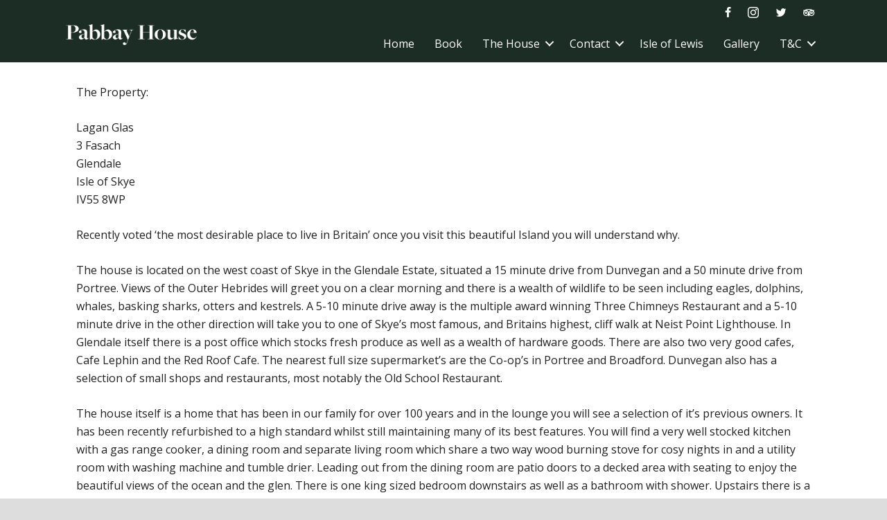

--- FILE ---
content_type: text/html; charset=UTF-8
request_url: https://www.pabbayhouse.com/test/
body_size: 9110
content:
<!DOCTYPE html>
<html lang="en-GB" prefix="og: https://ogp.me/ns#">
<head >
<meta charset="UTF-8" />
<meta name="viewport" content="width=device-width, initial-scale=1" />
<meta name="viewport" content="width=device-width, initial-scale=1.0" id="dynamik-viewport"/>
<!-- Search Engine Optimization by Rank Math - https://rankmath.com/ -->
<title>Test - Pabbay House</title>
<meta name="description" content="The Property:"/>
<meta name="robots" content="follow, index, max-snippet:-1, max-video-preview:-1, max-image-preview:large"/>
<link rel="canonical" href="https://www.pabbayhouse.com/test/" />
<meta property="og:locale" content="en_GB" />
<meta property="og:type" content="article" />
<meta property="og:title" content="Test - Pabbay House" />
<meta property="og:description" content="The Property:" />
<meta property="og:url" content="https://www.pabbayhouse.com/test/" />
<meta property="og:site_name" content="Pabbay House" />
<meta property="article:publisher" content="https://www.facebook.com/pabbayhouse/" />
<meta property="og:image" content="https://www.pabbayhouse.com/wp-content/uploads/2021/04/Full_Logo-01-scaled.jpg" />
<meta property="og:image:secure_url" content="https://www.pabbayhouse.com/wp-content/uploads/2021/04/Full_Logo-01-scaled.jpg" />
<meta property="og:image:width" content="2000" />
<meta property="og:image:height" content="2000" />
<meta property="og:image:alt" content="Test" />
<meta property="og:image:type" content="image/jpeg" />
<meta property="article:published_time" content="2016-11-30T06:57:09+00:00" />
<meta name="twitter:card" content="summary_large_image" />
<meta name="twitter:title" content="Test - Pabbay House" />
<meta name="twitter:description" content="The Property:" />
<meta name="twitter:site" content="@pabbayhouse" />
<meta name="twitter:creator" content="@pabbayhouse" />
<meta name="twitter:image" content="https://www.pabbayhouse.com/wp-content/uploads/2021/04/Full_Logo-01-scaled.jpg" />
<meta name="twitter:label1" content="Time to read" />
<meta name="twitter:data1" content="3 minutes" />
<script type="application/ld+json" class="rank-math-schema">{"@context":"https://schema.org","@graph":[{"@type":"Organization","@id":"https://www.pabbayhouse.com/#organization","name":"Pabbay House","url":"https://pabbayhouse.com","sameAs":["https://www.facebook.com/pabbayhouse/","https://twitter.com/pabbayhouse"],"email":"Michael","logo":{"@type":"ImageObject","@id":"https://www.pabbayhouse.com/#logo","url":"https://www.pabbayhouse.com/wp-content/uploads/2021/04/Full_Logo-01-1-scaled.jpg","contentUrl":"https://www.pabbayhouse.com/wp-content/uploads/2021/04/Full_Logo-01-1-scaled.jpg","caption":"Pabbay House","inLanguage":"en-GB","width":"2000","height":"2000"}},{"@type":"WebSite","@id":"https://www.pabbayhouse.com/#website","url":"https://www.pabbayhouse.com","name":"Pabbay House","publisher":{"@id":"https://www.pabbayhouse.com/#organization"},"inLanguage":"en-GB"},{"@type":"ImageObject","@id":"https://www.pabbayhouse.com/wp-content/uploads/2021/04/Full_Logo-01-scaled.jpg","url":"https://www.pabbayhouse.com/wp-content/uploads/2021/04/Full_Logo-01-scaled.jpg","width":"2000","height":"2000","inLanguage":"en-GB"},{"@type":"WebPage","@id":"https://www.pabbayhouse.com/test/#webpage","url":"https://www.pabbayhouse.com/test/","name":"Test - Pabbay House","datePublished":"2016-11-30T06:57:09+00:00","dateModified":"2016-11-30T06:57:09+00:00","isPartOf":{"@id":"https://www.pabbayhouse.com/#website"},"primaryImageOfPage":{"@id":"https://www.pabbayhouse.com/wp-content/uploads/2021/04/Full_Logo-01-scaled.jpg"},"inLanguage":"en-GB"},{"@type":"Person","@id":"https://www.pabbayhouse.com/author/michael/","name":"Pabbay House","url":"https://www.pabbayhouse.com/author/michael/","image":{"@type":"ImageObject","@id":"https://secure.gravatar.com/avatar/ab7b595fff19f0b2416e6b1c0bf8df4d?s=96&amp;d=mm&amp;r=g","url":"https://secure.gravatar.com/avatar/ab7b595fff19f0b2416e6b1c0bf8df4d?s=96&amp;d=mm&amp;r=g","caption":"Pabbay House","inLanguage":"en-GB"},"worksFor":{"@id":"https://www.pabbayhouse.com/#organization"}},{"@type":"Article","headline":"Test - Pabbay House","datePublished":"2016-11-30T06:57:09+00:00","dateModified":"2016-11-30T06:57:09+00:00","author":{"@id":"https://www.pabbayhouse.com/author/michael/","name":"Pabbay House"},"publisher":{"@id":"https://www.pabbayhouse.com/#organization"},"description":"The Property:","name":"Test - Pabbay House","@id":"https://www.pabbayhouse.com/test/#richSnippet","isPartOf":{"@id":"https://www.pabbayhouse.com/test/#webpage"},"image":{"@id":"https://www.pabbayhouse.com/wp-content/uploads/2021/04/Full_Logo-01-scaled.jpg"},"inLanguage":"en-GB","mainEntityOfPage":{"@id":"https://www.pabbayhouse.com/test/#webpage"}}]}</script>
<!-- /Rank Math WordPress SEO plugin -->
<link rel='dns-prefetch' href='//fonts.googleapis.com' />
<link rel="alternate" type="application/rss+xml" title="Pabbay House &raquo; Feed" href="https://www.pabbayhouse.com/feed/" />
<link rel="alternate" type="application/rss+xml" title="Pabbay House &raquo; Comments Feed" href="https://www.pabbayhouse.com/comments/feed/" />
<link rel="preload" href="https://www.pabbayhouse.com/wp-content/plugins/bb-plugin/fonts/fontawesome/5.15.4/webfonts/fa-solid-900.woff2" as="font" type="font/woff2" crossorigin="anonymous">
<link rel='stylesheet' id='sbi_styles-css' href='//www.pabbayhouse.com/wp-content/cache/wpfc-minified/6zszxiba/bg850.css' type='text/css' media='all' />
<link rel='stylesheet' id='dynamik_minified_stylesheet-css' href='//www.pabbayhouse.com/wp-content/cache/wpfc-minified/kq7ob2o1/bg850.css' type='text/css' media='all' />
<link rel='stylesheet' id='hb-front-end-style-css' href='//www.pabbayhouse.com/wp-content/cache/wpfc-minified/drsv2wai/bg850.css' type='text/css' media='all' />
<link rel='stylesheet' id='default-icon-styles-css' href='//www.pabbayhouse.com/wp-content/cache/wpfc-minified/8hwd7lxs/bg850.css' type='text/css' media='all' />
<link rel='stylesheet' id='ultimate-icons-css' href='//www.pabbayhouse.com/wp-content/cache/wpfc-minified/lk7bgpk4/bg850.css' type='text/css' media='all' />
<link rel='stylesheet' id='font-awesome-5-css' href='//www.pabbayhouse.com/wp-content/cache/wpfc-minified/g5tpelzq/bg850.css' type='text/css' media='all' />
<link rel='stylesheet' id='fl-builder-layout-bundle-8797c66d6b5e7525e1cd9e251acb221e-css' href='//www.pabbayhouse.com/wp-content/cache/wpfc-minified/euq61lh9/c4x51.css' type='text/css' media='all' />
<link rel='stylesheet' id='dynamik_enqueued_google_fonts-css' href='//fonts.googleapis.com/css?family=Open+Sans%3A400%2C400italic%2C700%2C700italic%2C300%2C300italic&#038;display=auto' type='text/css' media='all' />
<link rel='stylesheet' id='dry_awp_theme_style-css' href='//www.pabbayhouse.com/wp-content/cache/wpfc-minified/6nz8chmx/bg850.css' type='text/css' media='all' />
<style id='dry_awp_theme_style-inline-css' type='text/css'>
@media screen and (max-width: 1024px) {	.csColumn {		clear: both !important;		float: none !important;		text-align: center !important;		margin-left:  10% !important;		margin-right: 10% !important;		width: 80% !important;	}	.csColumnGap {		display: none !important;	}}
</style>
<script type='text/javascript' id='jquery-core-js-extra'>
/* <![CDATA[ */
var uabb = {"ajax_url":"https:\/\/www.pabbayhouse.com\/wp-admin\/admin-ajax.php"};
/* ]]> */
</script>
<script type='text/javascript' src='https://www.pabbayhouse.com/wp-includes/js/jquery/jquery.min.js' id='jquery-core-js'></script>
<script type='text/javascript' src='https://www.pabbayhouse.com/wp-includes/js/jquery/jquery-migrate.min.js' id='jquery-migrate-js'></script>
<script type='text/javascript' src='https://www.pabbayhouse.com/wp-includes/js/imagesloaded.min.js' id='imagesloaded-js'></script>
<link rel="https://api.w.org/" href="https://www.pabbayhouse.com/wp-json/" /><link rel="alternate" type="application/json" href="https://www.pabbayhouse.com/wp-json/wp/v2/pages/4" /><link rel="EditURI" type="application/rsd+xml" title="RSD" href="https://www.pabbayhouse.com/xmlrpc.php?rsd" />
<link rel="alternate" type="application/json+oembed" href="https://www.pabbayhouse.com/wp-json/oembed/1.0/embed?url=https%3A%2F%2Fwww.pabbayhouse.com%2Ftest%2F" />
<link rel="alternate" type="text/xml+oembed" href="https://www.pabbayhouse.com/wp-json/oembed/1.0/embed?url=https%3A%2F%2Fwww.pabbayhouse.com%2Ftest%2F&#038;format=xml" />
<meta name="google-site-verification" content="98YeHkXGaEUP_X9UqLKYgZGDnQzOikule_rKiZzPft8" />
<script src="https://kit.fontawesome.com/35b7bb1ece.js" crossorigin="anonymous"></script>
<script type="application/ld+json">
{
"@context": "https://schema.org",
"@type": "WebSite",
"name": "Pabbay House",
"url": "https://www.pabbayhouse.com/",
"thumbnailUrl": "https://www.pabbayhouse.com/wp-content/uploads/2018/01/Pabbay-House-white-on-green-01.png",
"sameAs": [
"https://www.facebook.com/PabbayHouse/",
"https://twitter.com/pabbayhouse",
"https://www.instagram.com/pabbayhouse/",
"https://www.tripadvisor.co.uk"
]
}
</script>
<style type="text/css">.hb-accom-list { max-width: 800px; }</style>
<style type="text/css">.hb-booking-details-form { max-width: 800px; }</style>
<style type="text/css">.hb-booking-search-form, .hb-accom-list, .hb-booking-details-form { margin: 0 auto; }</style>
<style type="text/css">.hb-datepick-popup-wrapper, .hb-datepick-wrapper { background: #ffffff; }.hb-day-available, .hb-day-taken-start, .hb-day-taken-end, .hb-avail-caption-available { background: #ffffff; }.hb-dp-day-past, .hb-dp-day-closed, .hb-dp-day-not-selectable, .hb-dp-day-past.hb-day-taken-start:before, .hb-dp-day-past.hb-day-taken-end:before, .hb-dp-day-past.hb-day-fully-taken,.hb-dp-day-closed.hb-day-taken-start:before, .hb-dp-day-closed.hb-day-taken-end:before, .hb-dp-day-closed.hb-day-fully-taken { background: #dddddd; }.hb-dp-day-past, .hb-dp-day-closed, .hb-dp-day-not-selectable, .hb-dp-day-no-check-in { color: #888888; }.hb-dp-day-check-in, .hb-dp-day-check-out { background: #ccf7cc; }.hb-day-taken-start:before, .hb-day-taken-end:before, .hb-day-fully-taken, .hb-avail-caption-occupied { background: #f7d7dc; }.hb-dp-cmd-wrapper a, .hb-dp-cmd-close, .hb-people-popup-wrapper-close { background: #333333; }.hb-dp-cmd-wrapper a:hover, .hb-dp-cmd-close:hover, .hb-people-popup-wrapper-close:hover { background: #6f6f6f; }.hb-dp-cmd-wrapper a.hb-dp-disabled { background: #aaaaaa; }.hb-dp-cmd-wrapper a, .hb-dp-cmd-wrapper a:hover, a.hb-dp-cmd-close, a.hb-dp-cmd-close:hover, a.hb-people-popup-wrapper-close, a.hb-people-popup-wrapper-close:hover { color: #ffffff; }.hb-dp-multi .hb-dp-month:not(.first), .hb-dp-month-row + .hb-dp-month-row, .hb-datepick-legend { border-color: #cccccc; }.hb-datepick-popup-wrapper { box-shadow: 0 0 30px rgba(0,0,0,0.33), 0 0 3px rgba(0,0,0,0.2); }.hb-availability-calendar .hb-datepick-wrapper { box-shadow: 0 0 4px rgba(0,0,0,0.5); }.hb-people-popup-wrapper { box-shadow: 0 0 30px rgba(0,0,0,0.33), 0 0 3px rgba(0,0,0,0.2); }.hb-people-popup-wrapper { background: #ffffff; }</style><!-- Google tag (gtag.js) -->
<script async src="https://www.googletagmanager.com/gtag/js?id=G-M1KKXX3X0K"></script>
<script>
window.dataLayer = window.dataLayer || [];
function gtag(){dataLayer.push(arguments);}
gtag('js', new Date());
gtag('config', 'G-M1KKXX3X0K');
</script>
<link rel="icon" href="https://www.pabbayhouse.com/wp-content/uploads/2020/12/cropped-Icon-Hero-01-32x32.jpg" sizes="32x32" />
<link rel="icon" href="https://www.pabbayhouse.com/wp-content/uploads/2020/12/cropped-Icon-Hero-01-192x192.jpg" sizes="192x192" />
<link rel="apple-touch-icon" href="https://www.pabbayhouse.com/wp-content/uploads/2020/12/cropped-Icon-Hero-01-180x180.jpg" />
<meta name="msapplication-TileImage" content="https://www.pabbayhouse.com/wp-content/uploads/2020/12/cropped-Icon-Hero-01-270x270.jpg" />
<style type="text/css" id="wp-custom-css">
.fl-theme-builder-header-scrolled, .fl-theme-builder-header-scrolled ul.sub-menu, .fl-builder-content-264.fl-theme-builder-header-scrolled .fl-row-content-wrap, :not(.home) ul.sub-menu {
background-color: rgba(28, 45, 37, 0.7) !important;
}
#menu-head{
z-index:200;
}
@media(max-width:768px){
.icons-home .fl-module-menu{
width:50% !important;
}
body{
overflow-x: hidden;
}
}		</style>
</head>
<body data-rsssl=1 class="page-template-default page page-id-4 fl-theme-builder-header fl-theme-builder-header-header fl-theme-builder-footer fl-theme-builder-footer-footer header-image header-full-width full-width-content genesis-breadcrumbs-hidden unknown-os ie11 feature-top-outside site-fluid override" itemscope itemtype="https://schema.org/WebPage"><style>
.wp-image-459{
padding: 10px;
}
.fl-theme-builder-header-scrolled, .fl-theme-builder-header-scrolled ul.sub-menu, .fl-builder-content-264.fl-theme-builder-header-scrolled .fl-row-content-wrap, :not(.home) ul.sub-menu {
background-color: rgba(28, 45, 37, 0.7) !important;
}
.fl-contact-form .fl-button-text{
color: #fff !important;
}
.mfp-figure figcaption{
display: none;
}
.hbook-wrapper-booking-form{
padding:15px;
background-color: #E5E5E5;
}
.hbook-wrapper-booking-form h3, .hbook-wrapper-booking-form label{
color: #1C2D25 !important;
}
.hbook-wrapper-booking-form label{
font-size: 14px;
}
.header-image > .fl-row-content-wrap{
min-height:500px;
}
p.para-contact{
margin-bottom:5px !important;
}
footer p i{
margin-right:10px;
}
.hb-people-wrapper select{
border: 1px solid #1c2d25;
height: 42px;
}
.hb-people-wrapper{
margin-right:10px !important;
}
.hb-search-button-wrapper input, input[type='submit']{
min-height: 42px;
background: #1c2d25;
border-color: #1c2d25;
color: #fff !important;
border-radius:0px !important;
}
.fl-node-5e6a7688197a2 > .fl-col-content {
background-attachment: unset;
}
.fl-node-5e554de7a9a42 .fl-module-content .fl-icon i, .fl-node-5e554de7a9a42 .fl-module-content .fl-icon i::before {
font-size: 23px;
}
.fl-node-5db47bcc1bf42 .fl-photo-img-jpg{
height: 100vh
}
img.wp-image-879{
height: 100%;
object-fit: cover;
}
@media (max-width: 768px) { 
footer ul{
text-align: center;
}
.wp-image-465,
.wp-image-474,
{
padding: 10px;
}
.wp-image-1112{
max-width: 200px !important;
}
.icons-home .fl-module-menu{
position: absolute;
top: 0;
right: 0;
width: 100%;
height: 50px;
}
#menu-head{
width: 100%;
position: absolute;
left: 0;
background-color: rgba(28, 45, 37, 0.8);
}
.fl-node-5e55a13cb0b93 .menu{
background-color: #007474;
position: absolute;
padding: 10px 6px;
top:50px;
width: 100%;
z-index: 0;
}
.fl-node-5e56d78ac8a18{
margin-top:50px;
}  
footer #menu-head-1{
display: block !important;
text-align: center
}
footer .hamburger{
display: none !important;
}
.fl-node-58c15052a21cd .fl-button-wrap{
text-align: center;
}
.icons-home .fl-module-icon-group{
position: absolute;
top: 0;
left: 0;
}
.fl-node-58c15052a21cd > .fl-module-content{
margin: 0;
}
}
input[type=text],
input[type=url],
input[type=tel],
input[type=number],
input[type=color],
input[type=email],
textarea{
border: 1px #1c2d25 solid;
padding: 10px 5px;
}
@media (max-width: 768px) { 
.fl-node-5a5483b819c9d .uabb-photo-img{
max-width: 100px;
}
.fl-node-5a5483b819c9d .uabb-photo-mob-align-center{
text-align: left;
}
.fl-mosaicflow-col{
width:100% !important;
}
.header-image > .fl-row-content-wrap {
min-height: 200px;
}
header .fl-photo-content img{
max-width:200px;
}
}
@media only screen and (max-width: 992px) and (min-width: 768px) {
.fl-node-5a5483b819c9d .uabb-photo-img{
max-width: 100px;
}
.fl-node-5a5483b819c9d .uabb-photo-mob-align-center{
text-align: left;
}
}
footer .sub-menu {
display: none !important;
visibility: hidden !important;
}
</style>
<div class="site-container"><header class="fl-builder-content fl-builder-content-264 fl-builder-global-templates-locked" data-post-id="264" data-type="header" data-sticky="1" data-sticky-on="" data-sticky-breakpoint="medium" data-shrink="0" data-overlay="0" data-overlay-bg="transparent" data-shrink-image-height="50px" role="banner" itemscope="itemscope" itemtype="http://schema.org/WPHeader"><div id="headheight" class="fl-row fl-row-full-width fl-row-bg-parallax fl-node-5a5483b819c48 fl-row-default-height fl-row-align-center" data-node="5a5483b819c48" data-parallax-speed="2">
<div class="fl-row-content-wrap">
<div class="fl-row-content fl-row-fixed-width fl-node-content">
<div class="fl-col-group fl-node-5a5483b819c9d fl-col-group-equal-height fl-col-group-align-center fl-col-group-custom-width" data-node="5a5483b819c9d">
<div class="fl-col fl-node-5a5483b819ce7 fl-col-small fl-col-small-custom-width" data-node="5a5483b819ce7">
<div class="fl-col-content fl-node-content"><div class="fl-module fl-module-uabb-photo fl-node-5a54845d4f002" data-node="5a54845d4f002">
<div class="fl-module-content fl-node-content">
<div class="uabb-module-content uabb-photo
uabb-photo-align-left uabb-photo-mob-align-center" itemscope itemtype="https://schema.org/ImageObject">
<div class="uabb-photo-content ">
<a href="https://www.pabbayhouse.com" target="_self"  itemprop="url">
<img decoding="async" loading="lazy" width="500" height="82" class="uabb-photo-img wp-image-1380 size-full" src="https://www.pabbayhouse.com/wp-content/uploads/2018/01/Typographic-Logo-White.png" alt="Typographic Logo White" title="Typographic Logo White" itemprop="image" srcset="https://www.pabbayhouse.com/wp-content/uploads/2018/01/Typographic-Logo-White.png 500w, https://www.pabbayhouse.com/wp-content/uploads/2018/01/Typographic-Logo-White-300x49.png 300w" sizes="(max-width: 500px) 100vw, 500px" />
</a>
</div>
</div>
</div>
</div>
</div>
</div>
<div class="fl-col fl-node-5a5483b819d36 fl-col-small-custom-width" data-node="5a5483b819d36">
<div class="fl-col-content fl-node-content"><div class="fl-module fl-module-icon-group fl-node-5aadfc9ff2c67 fl-visible-desktop fl-visible-large" data-node="5aadfc9ff2c67">
<div class="fl-module-content fl-node-content">
<div class="fl-icon-group">
<span class="fl-icon">
<a href="http://facebook.com/pabbayhouse" target="_blank" rel="noopener" >
<i class="ua-icon ua-icon-facebook22" aria-hidden="true"></i>
</a>
</span>
<span class="fl-icon">
<a href="http://instagram.com/pabbayhouse" target="_blank" rel="noopener" >
<i class="ua-icon ua-icon-instagram" aria-hidden="true"></i>
</a>
</span>
<span class="fl-icon">
<a href="http://twitter.com/pabbayhouse" target="_blank" rel="noopener" >
<i class="ua-icon ua-icon-twitter2" aria-hidden="true"></i>
</a>
</span>
<span class="fl-icon">
<a href="https://www.tripadvisor.co.uk/VacationRentalReview-g551858-d8426977-Pabbay_House-Stornoway_Isle_of_Lewis_Lewis_and_Harris_Outer_Hebrides_The_Hebrides_Scot.html" target="_blank" rel="noopener" >
<i class="ua-icon ua-icon-tripadvisor" aria-hidden="true"></i>
</a>
</span>
</div>
</div>
</div>
<div class="fl-module fl-module-menu fl-node-5a5483b819db9" data-node="5a5483b819db9">
<div class="fl-module-content fl-node-content">
<div class="fl-menu fl-menu-responsive-toggle-medium-mobile">
<button class="fl-menu-mobile-toggle hamburger-label" aria-label="Menu"><span class="fl-menu-icon svg-container"><svg version="1.1" class="hamburger-menu" xmlns="http://www.w3.org/2000/svg" xmlns:xlink="http://www.w3.org/1999/xlink" viewBox="0 0 512 512">
<rect class="fl-hamburger-menu-top" width="512" height="102"/>
<rect class="fl-hamburger-menu-middle" y="205" width="512" height="102"/>
<rect class="fl-hamburger-menu-bottom" y="410" width="512" height="102"/>
</svg>
</span><span class="fl-menu-mobile-toggle-label">Menu</span></button>	<div class="fl-clear"></div>
<nav aria-label="Menu" itemscope="itemscope" itemtype="https://schema.org/SiteNavigationElement"><ul id="menu-head" class="menu fl-menu-horizontal fl-toggle-arrows"><li id="menu-item-45" class="menu-item menu-item-type-post_type menu-item-object-page menu-item-home"><a href="https://www.pabbayhouse.com/">Home</a></li><li id="menu-item-44" class="menu-item menu-item-type-post_type menu-item-object-page"><a href="https://www.pabbayhouse.com/book/">Book</a></li><li id="menu-item-836" class="menu-item menu-item-type-post_type menu-item-object-page menu-item-has-children fl-has-submenu"><div class="fl-has-submenu-container"><a href="https://www.pabbayhouse.com/the-house/">The House</a><span class="fl-menu-toggle"></span></div><ul class="sub-menu">	<li id="menu-item-794" class="menu-item menu-item-type-post_type menu-item-object-page"><a href="https://www.pabbayhouse.com/the-house/">The House</a></li>	<li id="menu-item-675" class="menu-item menu-item-type-post_type menu-item-object-page"><a href="https://www.pabbayhouse.com/woodland-walk/">Woodland Walk</a></li></ul></li><li id="menu-item-42" class="menu-item menu-item-type-post_type menu-item-object-page menu-item-has-children fl-has-submenu"><div class="fl-has-submenu-container"><a href="https://www.pabbayhouse.com/contact/">Contact</a><span class="fl-menu-toggle"></span></div><ul class="sub-menu">	<li id="menu-item-450" class="menu-item menu-item-type-post_type menu-item-object-page"><a href="https://www.pabbayhouse.com/contact/">Contact Pabbay House</a></li>	<li id="menu-item-449" class="menu-item menu-item-type-post_type menu-item-object-page"><a href="https://www.pabbayhouse.com/directions/">Directions</a></li></ul></li><li id="menu-item-41" class="menu-item menu-item-type-post_type menu-item-object-page"><a href="https://www.pabbayhouse.com/isle-of-lewis/">Isle of Lewis</a></li><li id="menu-item-815" class="menu-item menu-item-type-post_type menu-item-object-page"><a href="https://www.pabbayhouse.com/gallery/">Gallery</a></li><li id="menu-item-49" class="menu-item menu-item-type-post_type menu-item-object-page menu-item-has-children fl-has-submenu"><div class="fl-has-submenu-container"><a href="https://www.pabbayhouse.com/terms/">T&#038;C</a><span class="fl-menu-toggle"></span></div><ul class="sub-menu">	<li id="menu-item-641" class="menu-item menu-item-type-post_type menu-item-object-page"><a href="https://www.pabbayhouse.com/terms/">Terms &#038; Conditions</a></li>	<li id="menu-item-625" class="menu-item menu-item-type-post_type menu-item-object-page"><a href="https://www.pabbayhouse.com/mission-statement/">Mission Statement</a></li></ul></li></ul></nav></div>
</div>
</div>
</div>
</div>
</div>
</div>
</div>
</div>
</header><div class="uabb-js-breakpoint" style="display: none;"></div><div class="site-inner"><div class="content-sidebar-wrap"><main class="content"><article class="post-4 page type-page status-publish entry override" aria-label="Test" itemscope itemtype="https://schema.org/CreativeWork"><header class="entry-header"></header><div class="entry-content" itemprop="text"><p>The Property:</p>
<p>Lagan Glas<br />
3 Fasach<br />
Glendale<br />
Isle of Skye<br />
IV55 8WP</p>
<p>Recently voted ‘the most desirable place to live in Britain’ once you visit this beautiful Island you will understand why.</p>
<p>The house is located on the west coast of Skye in the Glendale Estate, situated a 15 minute drive from Dunvegan and a 50 minute drive from Portree.  Views of the Outer Hebrides will greet you on a clear morning and there is a wealth of wildlife to be seen including eagles, dolphins, whales, basking sharks, otters and kestrels.  A 5-10 minute drive away is the multiple award winning Three Chimneys Restaurant and a 5-10 minute drive in the other direction will take you to one of Skye’s most famous, and Britains highest, cliff walk at Neist Point Lighthouse. In Glendale itself there is a post office which stocks fresh produce as well as a wealth of hardware goods.  There are also two very good cafes, Cafe Lephin and the Red Roof Cafe. The nearest full size supermarket’s are the Co-op’s in Portree and Broadford. Dunvegan also has a selection of small shops and restaurants, most notably the Old School Restaurant.</p>
<p>The house itself is a home that has been in our family for over 100 years and in the lounge you will see a selection of it’s previous owners.  It has been recently refurbished to a high standard whilst still maintaining many of its best features.  You will find a very well stocked kitchen with a gas range cooker, a dining room and separate living room which share a two way wood burning stove for cosy nights in and a utility room with washing machine and tumble drier. Leading out from the dining room are patio doors to a decked area with seating to enjoy the beautiful views of the ocean and the glen. There is one king sized bedroom downstairs as well as a bathroom with shower.  Upstairs there is a king sized bedroom and another bedroom with two singles beds and a bathroom with bath and shower facilities. There is a walled garden around the front of the house and at the rear there is a small, natural waterfall. Sheep roam freely around the property as they have done for generations.</p>
<p>Accommodates  up to 6 guests</p>
<p>3 Bedroom (two kingsize and a twin bedroom)</p>
<p>One kingsize bedroom is located on the ground floor</p>
<p>2 Bathrooms</p>
<p>Check in anytime after 3pm</p>
<p>Check out by 10am</p>
<p>3 night minimum stay</p>
<p>Amenities</p>
<p>Washing machine<br />
Tumble drier<br />
Dishwasher<br />
Gas cooker<br />
Nespresso coffee machine<br />
Freeview and netflix access<br />
Dvd player with small selection of DVD’s<br />
Internet<br />
Wood Burning stove<br />
Ironing board and iron<br />
Two ‘under the counter’ fridges<br />
one ‘ under the counter’ freezer<br />
BBQ<br />
Digital Radio<br />
Free parking at premises<br />
Linen and towels provided<br />
Travel cot<br />
Highchair</p>
<p>House Rules</p>
<p>No smoking inside the property but we do have a decking area in the garden which can be used for this purpose.</p>
<p>Pets are allowed but please note there are sheep roaming freely all round the property and for this reason dogs should be kept on a lead at all times when leaving the property.  This is particularly important during the months of April to July when there are pregnant sheep and young lambs. In addition, we request pets are kept downstairs to minimise the mess.</p>
<p>The house is heated using an oil tank situated near the property.  There will be ample oil to heat the house throughout your stay.  However, to the  right of the side entrance is a small oil reader plugged into the wall.  If you notice the level becoming very low please contact me and I will arrange a top up.</p>
<p>We have a gas range cooker in the kitchen.  We have two gas canisters at the rear of the property to ensure plenty supply.  If one of the tanks empty, please go to the rear of the property and switch the …..</p>
<p>As we are in a rural area, the plumbing all leads to a septic tank.  These systems are very fragile so it is important not to flush anything other than toilet paper down the toilet.  No sanitary products/cotton buds etc.</p>
<p>Bins are collected on a Friday and we request you put the appropriate bin out on a Thursday evening.</p>
</div></article><img src="https://www.pabbayhouse.com/wp-content/themes/dynamik-gen/images/content-filler.png" class="dynamik-content-filler-img" alt=""></main></div></div><footer class="fl-builder-content fl-builder-content-345 fl-builder-global-templates-locked" data-post-id="345" data-type="footer" itemscope="itemscope" itemtype="http://schema.org/WPFooter"><div class="fl-row fl-row-full-width fl-row-bg-color fl-node-5e530c538f678 fl-row-custom-height fl-row-align-center fl-row-has-layers" data-node="5e530c538f678">
<div class="fl-row-content-wrap">
<div class="fl-builder-layer fl-builder-shape-layer fl-builder-top-edge-layer fl-builder-shape-concave">
<svg class="fl-builder-layer-align-top-center" viewBox="0 0 800 50" preserveAspectRatio="none">
<defs>
</defs>
<g class="fl-shape-content">
<path class="fl-shape" d="M0,0 L800,0 L800,50 C666.666667,22.5877193 533.333333,8.88157895 400,8.88157895 C266.666667,8.88157895 133.333333,22.5877193 0,50 L0,0 Z"></path>
</g>
</svg>
</div>
<div class="fl-row-content fl-row-fixed-width fl-node-content">
<div class="fl-col-group fl-node-5e5c1d600e0c2" data-node="5e5c1d600e0c2">
<div class="fl-col fl-node-5e6a4b63a01ec fl-col-small" data-node="5e6a4b63a01ec">
<div class="fl-col-content fl-node-content"><div class="fl-module fl-module-html fl-node-5e6a4b63a00a2" data-node="5e6a4b63a00a2">
<div class="fl-module-content fl-node-content">
<div class="fl-html">
<ul>
<li id="menu-item-45" class="menu-item menu-item-type-post_type menu-item-object-page menu-item-home current-menu-item page_item page-item-6 current_page_item"><a style="color: #fff" href="https://www.pabbayhouse.com/">Home</a></li>
<li id="menu-item-44" class="menu-item menu-item-type-post_type menu-item-object-page"><a style="color: #fff" href="https://www.pabbayhouse.com/book/">Book</a></li>
<li id="menu-item-836" class="menu-item menu-item-type-post_type menu-item-object-page menu-item-has-children ">
<div class="-container"><a style="color: #fff" href="https://www.pabbayhouse.com/the-house/">The House</a></div>
</li>
<li id="menu-item-42" class="menu-item menu-item-type-post_type menu-item-object-page menu-item-has-children ">
<div class="-container"><a style="color: #fff" href="https://www.pabbayhouse.com/contact/">Contact</a></div>
</li>
<li id="menu-item-41" class="menu-item menu-item-type-post_type menu-item-object-page"><a style="color: #fff" href="https://www.pabbayhouse.com/isle-of-lewis/">Isle of Lewis</a></li>
<li id="menu-item-815" class="menu-item menu-item-type-post_type menu-item-object-page"><a style="color: #fff" href="https://www.pabbayhouse.com/gallery/">Gallery</a></li>
<li id="menu-item-49" class="menu-item menu-item-type-post_type menu-item-object-page menu-item-has-children ">
<div class="-container"><a style="color: #fff" href="https://www.pabbayhouse.com/terms/">T&amp;C</a></div>
</li>
</ul></div>
</div>
</div>
</div>
</div>
<div class="fl-col fl-node-5e5c1d600e1d6 fl-col-small" data-node="5e5c1d600e1d6">
<div class="fl-col-content fl-node-content"><div class="fl-module fl-module-rich-text fl-node-5e6a4a36b3a06" data-node="5e6a4a36b3a06">
<div class="fl-module-content fl-node-content">
<div class="fl-rich-text">
<p style="text-align: center;"><span style="color: #ffffff;"><strong>© Pabbay House</strong>, 23 Back, Isle of Lewis</span></p>
<p style="text-align: center;"><span style="color: #ffffff;">Outer Hebrides, Scotland, HS2 0LQ</span></p>
<p style="text-align: center;"><span style="color: #ffffff;"> <i class="fas fa-mobile-alt"></i>+44 (0) 7400 115516</span></p>
<p style="text-align: center;"><span style="color: #ffffff;"><i class="fas fa-phone"></i>+44 (0) 1851 820443</span></p>
<p style="text-align: center;"><span style="color: #ffffff;"><i class="fas fa-envelope"></i> <a style="color: #ffffff;" href="mailto:info@pabbayhouse.com">info@pabbayhouse.com</a></span></p>
</div>
</div>
</div>
</div>
</div>
<div class="fl-col fl-node-5e5c1d600e1d8 fl-col-small" data-node="5e5c1d600e1d8">
<div class="fl-col-content fl-node-content"><div class="fl-module fl-module-icon-group fl-node-5e5439f7ae950" data-node="5e5439f7ae950">
<div class="fl-module-content fl-node-content">
<div class="fl-icon-group">
<span class="fl-icon">
<a href="https://www.facebook.com/PabbayHouse/" target="_blank" rel="noopener" >
<i class="ua-icon ua-icon-facebook22" aria-hidden="true"></i>
</a>
</span>
<span class="fl-icon">
<a href="https://www.instagram.com/pabbayhouse/" target="_blank" rel="noopener" >
<i class="ua-icon ua-icon-instagram" aria-hidden="true"></i>
</a>
</span>
</div>
</div>
</div>
</div>
</div>
</div>
</div>
</div>
</div>
</footer><div class="uabb-js-breakpoint" style="display: none;"></div></div><link rel="stylesheet" type="text/css" href="//wpcc.io/lib/1.0.2/cookieconsent.min.css"/><script src="//wpcc.io/lib/1.0.2/cookieconsent.min.js"></script><script>window.addEventListener("load", function(){window.wpcc.init({"border":"thin","corners":"small","colors":{"popup":{"background":"#eeeeee","text":"#000000","border":"#1c2d25"},"button":{"background":"#1c2d25","text":"#ffffff"}}})});</script>
<link rel='stylesheet' id='font-awesome-5-css'  href='//www.pabbayhouse.com/wp-content/plugins/bb-plugin/fonts/fontawesome/5.12.0/css/all.min.css' type='text/css' media='all' />
<script>
window.onload = window.onresize = function () {
var height = window.innerHeight;
var divs = document.getElementById('fronthead');
var child = document.getElementById('fronthead').getElementsByTagName( 'div' )[0];
divs.style.height = height + "px";
child.style.height = '100%';
}
</script>
<!-- Instagram Feed JS -->
<script type="text/javascript">
var sbiajaxurl = "https://www.pabbayhouse.com/wp-admin/admin-ajax.php";
</script>
<script type='text/javascript' src='https://www.pabbayhouse.com/wp-content/plugins/bb-plugin/js/jquery.ba-throttle-debounce.min.js' id='jquery-throttle-js'></script>
<script type='text/javascript' src='https://www.pabbayhouse.com/wp-content/uploads/bb-plugin/cache/1f9830e000adb87db695cb3b1f420c62-layout-bundle.js' id='fl-builder-layout-bundle-1f9830e000adb87db695cb3b1f420c62-js'></script>
<script type='text/javascript' src='https://www.pabbayhouse.com/wp-includes/js/hoverIntent.min.js' id='hoverIntent-js'></script>
<script type='text/javascript' src='https://www.pabbayhouse.com/wp-content/themes/genesis/lib/js/menu/superfish.min.js' id='superfish-js'></script>
<script type='text/javascript' src='https://www.pabbayhouse.com/wp-content/themes/genesis/lib/js/menu/superfish.args.min.js' id='superfish-args-js'></script>
<script type='text/javascript' src='https://www.pabbayhouse.com/wp-content/themes/dynamik-gen/lib/js/responsive.js' id='responsive-js'></script>
</body></html><!-- WP Fastest Cache file was created in 2.9866700172424 seconds, on 27-01-26 12:16:08 --><!-- via php -->

--- FILE ---
content_type: text/css
request_url: https://www.pabbayhouse.com/wp-content/cache/wpfc-minified/drsv2wai/bg850.css
body_size: 2250
content:
p.hb-check-dates-wrapper,
p.hb-accom-number-wrapper,
p.hb-people-wrapper,
p.hb-search-button-wrapper {
float: left;
margin-right: 2%;
position: relative;
}
p.hb-search-button-wrapper {
margin-right: 0;
}
.hb-datepick-check-in-out-mobile-trigger {
bottom: 0;
display: none;
left: 0;
position: absolute;
right: 0;
top: 0;
}
.hb-datepick-check-in-out-trigger {
display: block;
position: absolute;
}
.hb-check-dates-wrapper {
width: 22%;
}
.hb-people-wrapper {
width: 14%;
}
.hb-search-button-wrapper {
width: 20%;
}
.hb-accom-number-wrapper,
.hb-search-form-multiple-accom .hb-check-dates-wrapper,
.hb-search-form-multiple-accom .hb-search-button-wrapper,
.hb-search-form-no-children .hb-check-dates-wrapper,
.hb-search-form-no-children .hb-people-wrapper,
.hb-search-form-no-children .hb-search-button-wrapper {
width: 23.5%;
}
.hb-search-form-no-people:not(.hb-search-form-multiple-accom) .hb-check-dates-wrapper {
width: 36%;
}
.hb-search-form-no-people:not(.hb-search-form-multiple-accom) .hb-search-button-wrapper {
width: 24%;
}
.hb-admin-search-type-wrapper,
.hb-accom-number-wrapper,
.hb-search-form-multiple-accom .hb-people-wrapper,
.hb-search-form-no-people .hb-people-wrapper {
display: none;
}
.hb-search-form-multiple-accom .hb-accom-number-wrapper {
display: block;
}
.hb-search-form-no-children .hb-people-wrapper-children,
.hb-search-form-no-children .hb-chosen-children {
display: none;
}
.hb-check-dates-wrapper input,
.hb-accom-number-wrapper select,
.hb-people-wrapper select,
.hb-search-button-wrapper input {
box-sizing: border-box;
width: 100%;
}
.hb-search-button-wrapper input {
text-align: center;
white-space: normal;
}
.hb-vertical-search-form .hb-searched-summary p,
.hb-vertical-search-form .hb-check-dates-wrapper,
.hb-vertical-search-form .hb-people-wrapper,
.hb-vertical-search-form .hb-accom-number-wrapper,
.hb-vertical-search-form .hb-search-button-wrapper,
.hb-vertical-search-form.hb-search-form-no-people:not(.hb-search-form-multiple-accom) .hb-check-dates-wrapper,
.hb-vertical-search-form.hb-search-form-no-people:not(.hb-search-form-multiple-accom) .hb-search-button-wrapper {
margin-right: 0%;
width: 100%;
}
.hb-vertical-search-form:not(.hb-search-form-no-children) p.hb-people-wrapper {
float: left;
width: 48%;
}
.hb-vertical-search-form .hb-searched-summary p.hb-people-wrapper {
width: 100%;
}
.hb-vertical-search-form:not(.hb-search-form-no-children) p.hb-people-wrapper-adults {
margin-right: 4%;
}
.hb-vertical-search-form p.hb-people-wrapper-last {
margin-right: 0;
}
.hb-vertical-search-form:not(.hb-narrow-search-form) .hb-search-button-wrapper input {
width: auto;
}
.hb-vertical-search-form .hb-search-button-wrapper label {
display: none;
}
p.hb-booking-searching {
background: url(//www.pabbayhouse.com/wp-content/plugins/hbook/front-end/css/loader-2x.gif) no-repeat left center;
background-size: 24px 24px;
display: none;
line-height: 30px;
padding-left: 30px;
}
.hb-multi-accom-people-selection-wrapper,
.hb-searched-summary,
.hb-search-no-result,
.hb-search-error,
.hb-accom-list {
display: none;
}
.hb-people-popup-wrapper {
border-radius: 6px;
display: none;
margin: 10px 0;
left: 10px;
top: 10px;
padding: 15px 25px 5px;
position: absolute;
z-index: 99999;
}
.hb-people-popup-wrapper-close {
border-radius: 10px;
display: none;
font-size: 14px;
font-weight: bold;
line-height: 20px;
position: absolute;
right: 4px;
text-align: center;
text-decoration: none;
top: 4px;
width: 20px;
height: 20px;
}
.hb-multi-accom-people-title {
display: block;
}
.hb-multi-accom-people-wrapper {
float: left;
margin-right: 40px;
}  .hb-accom-quantity,
.hb-accom-page .hb-view-accom,
.hb-accom-selected-left-wrapper,
.hb-accom-none-left .hb-select-accom,
.hb-accom-selected .hb-select-accom,
.hb-multi-accom-no-accom-selected,
.hb-accom-page .hb-accom-selected .hb-select-accom-wrapper,
.hb-accom-selected-name {
display: none;
}
.hb-accom {
background: #fff;
border: 1px solid #ccc;
border-radius: 5px;
margin-bottom: 20px;
min-height: 90px;
padding: 15px;
padding-bottom: 0px;
transition: background 0.5s;
}
.hb-accom-page .hb-multi-accom-choices.hb-accom-page-one-result .hb-accom {
background: none;
border: none;
border-bottom: 1px solid #ccc;
border-radius: 0;
border-top: 1px solid #ccc;
margin-bottom: 20px;
padding: 0;
padding-top: 15px;
}
.hb-accom-selected {
background: #eee;
}
.hb-accom-title {
font-weight: bold;
}
.hb-accom-img {
display: block;
float: right;
margin: 0 0 15px 15px;
max-width: 100%;
}
.hb-accom-price {
float: left;
font-size: 30px;
font-weight: bold;
line-height: 45px;
margin-right: 8px;
}
.hb-accom-price-caption {
float: left;
font-size: 12px;
line-height: 14px;
margin: 22px 0 15px;
}
.hb-accom-price-caption-small {
margin-top: 8px;
}
.hb-price-breakdown,
.hb-price-bd-hide-text,
.hb-hidden-price-breakdown,
.hb-price-breakdown-global-discount,
.hb-price-breakdown-section.hb-fee-accom-included,
.hb-price-breakdown-section.hb-fee-accom-final {
display: none;
}
.hb-price-breakdown-title {
display: block;
font-weight: bold;
}
.hb-price-breakdown-section {
display: block;
}
.hb-select-accom,
.hb-view-accom {
float: left;
}
p.hb-select-accom {
margin-right: 15px;
}
.hb-accom-selected .hb-accom-selected-name {
display: block;
font-weight: bold;
}
.hb-accom-page .hb-multi-accom-choices.hb-accom-page-one-result .hb-accom-selected .hb-accom-selected-name {
display: none;
}
.hb-nb-accom-selected,
.hb-accom-left {
display: block;
}  .hb-booking-details-form,
.hb-saving-resa,
.hb-confirm-error,
.hb-policies-error,
.hb-resa-done-msg,
.hb-resa-payment-msg,
.hb-bottom-area-content,
.hb-bottom-area,
.hb-thank-you-page-form {
display: none;
}
.hb-detail-field {
box-sizing: border-box;
width: 100%;
}
textarea.hb-detail-field {
height: 140px !important;
}
.hbook-wrapper .form-error {
display: block;
}
.hb-saving-resa {
background: url(//www.pabbayhouse.com/wp-content/plugins/hbook/front-end/css/loader-2x.gif) no-repeat left center;
background-size: 24px 24px;
display: none;
line-height: 30px;
padding-left: 30px;
}
.hb-resa-summary-content {
background: #FCFCFC;
border: 1px solid #ccc;
border-radius: 5px;
margin-bottom: 22px;
padding: 10px 17px;
}
.hb-resa-summary-content .hb-fee-accom-final {
display: block;
}
.hb-summary-multi-accom-title,
.hb-summary-accom-total-price,
.hb-summary-deposit,
.hb-summary-total-price,
.hb-summary-bond,
.hb-resa-done-email {
font-weight: bold;
}
.hb-summary-accom-content {
margin-left: 30px;
}
.hb-resa-summary-content .hb-included-fees-wrapper {
margin-left: 20px;
}
.hb-summary-total-price small {
font-weight: normal;
}
.hb-summary-price-breakdown-trigger-wrapper {
font-size: 12px;
}
.hb-booking-details-form .hb-payment-type-multiple-choice label,
.hb-booking-details-form .hb-payment-method label {
display: inline;
}
.hb-payment-data-summary,
.hb-payment-type-explanation,
.hb-payment-type-hidden,
.hb-payment-method-hidden,
.hb-payment-type-null-price-wrapper,
.hb-payment-method-wrapper {
display: none;
}
.hb-column-half {
float: left;
width: 48%;
}
.hb-column-third {
float: left;
width: 30.66%;
}
.hb-column-half,
.hb-column-third {
margin-right: 4%;
}
.hb-column-half:last-of-type,
.hb-column-third:last-of-type {
margin-right: 0;
}
.hb-details-form-stacked .hb-column-half,
.hb-details-form-stacked .hb-column-third {
float: none;
width: 100%;
}  input.hb-coupon-code {
width: 200px;
}
.hb-coupon-code,
.hb-apply-coupon {
float: left;
margin-right: 15px;
}
.hb-processing-coupon {
background: url(//www.pabbayhouse.com/wp-content/plugins/hbook/front-end/css/loader-2x.gif) no-repeat left center;
background-size: 24px 24px;
display: none;
float: left;
height: 24px;
margin-top: 8px;
width: 24px;
}
.hb-coupon-msg,
.hb-coupon-error {
display: none;
}  .hb-loading-summary {
background: url(//www.pabbayhouse.com/wp-content/plugins/hbook/front-end/css/loader-2x.gif) no-repeat left center;
background-size: 24px 24px;
display: none;
line-height: 30px;
padding-left: 30px;
}
.hb-explanation {
font-style: italic;
}
.hbook-wrapper input[type="text"] {
display: block;
}
.hb-people-popup-wrapper label,
.hbook-wrapper label {
display: table;
}
.hbook-wrapper label.hb-label-choice,
.hbook-wrapper label.hb-terms-and-cond,
.hbook-wrapper label.hb-privacy-policy {
display: inline;
}
.hb-accom-listing-shortcode-wrapper {
display: flex;
flex-direction: column;
justify-content: space-around;
}
.hb-accom-listing-row {
display: flex;
align-items: stretch;
flex-direction: row;
flex-wrap: wrap;
justify-content: space-around;
}
.hb-accom-listing-column  {
padding: 2%;
margin-bottom: 50px;
flex-wrap: wrap;
flex-direction: row;
align-items: stretch;
}
.hb-accom-listing-actions-wrapper {
display: flex;
align-items: stretch;
flex-direction: row;
flex-wrap: wrap;
justify-content: flex-start;
overflow: hidden;
}
.hb-listing-view-accom {
margin-right: 20px;
}
.hb-accom-listing-mobile-view .hb-listing-view-accom {
margin-right: 0px;
}
.hb-accom-listing-mobile-view .hb-accom-listing-actions-wrapper p, .hb-accom-listing-mobile-view .hb-accom-listing-actions-wrapper p input {
width: 100%;
}
.hb-accom-listing-desc a {
word-break: keep-all;
word-wrap: normal;
}
.hb-accom-listing-mobile-view {
max-width: 100% !important;
}
.hb-accom-listing-booking-form {
margin-top: 12px;
}
a.hb-thumbnail-link {
border: none;
display: block;
}
.hb-accom-listing-thumb {
display: block;
float: left;
max-width: 100%;
}
.hb-accom-listing-item h2,
.hb-accom-listing-item h3,
.hb-accom-listing-item h4 {
clear: none;
}
.hb-single-option {
line-height: 2;
}
.hb-quantity-option {
margin-bottom: 5px;
}
.hb-summary-multi-accom-accom .hb-summary-price-details,
.hb-summary-price-breakdown-hide-text,
.hb-intermediate-step-wrapper,
.hb-options-form,
.hb-quantity-option,
.hb-single-option,
.hb-multiple-option {
display: none;
}
.hbook-wrapper .hb-options-form label {
display: inline;
}
.hb-options-total-price {
font-weight: bold;
}
.hb-price-placeholder-minus {
display: none;
}
.hb-select-accom-num-form {
margin-bottom: 20px;
}
.hb-stripe-card-element-wrapper {
position: relative;
}
.hb-stripe-card-element-bg {
width: 100%;
}
.hb-stripe-card-element {
left: 10px;
margin-top: -8px;
position: absolute;
right: 10px;
top: 50%;
}
.hb-stripe-error {
display: none;
}
.hb-payment-form-stripe {
background: #ddd;
border-radius: 5px;
padding: 15px 20px 1px;
margin-bottom: 22px;
}
.hb-padlock-img {
margin-right: 3px;
vertical-align: text-bottom;
}
.hb-paypal-payment-gateway-label-img-paypal {
margin-top: -4px;
}
.hb-bottom-area img,
.hbook-wrapper label img {
vertical-align: middle;
}
.hb-search-error,
.hbook-wrapper .form-error,
.hb-confirm-error,
.hb-policies-error,
.hb-stripe-error,
.hb-coupon-error {
color: #F04826;
}
.hb-alignleft {
float: left;
}
.hb-clearfix:after {
clear: both;
content: "";
display: table;
}